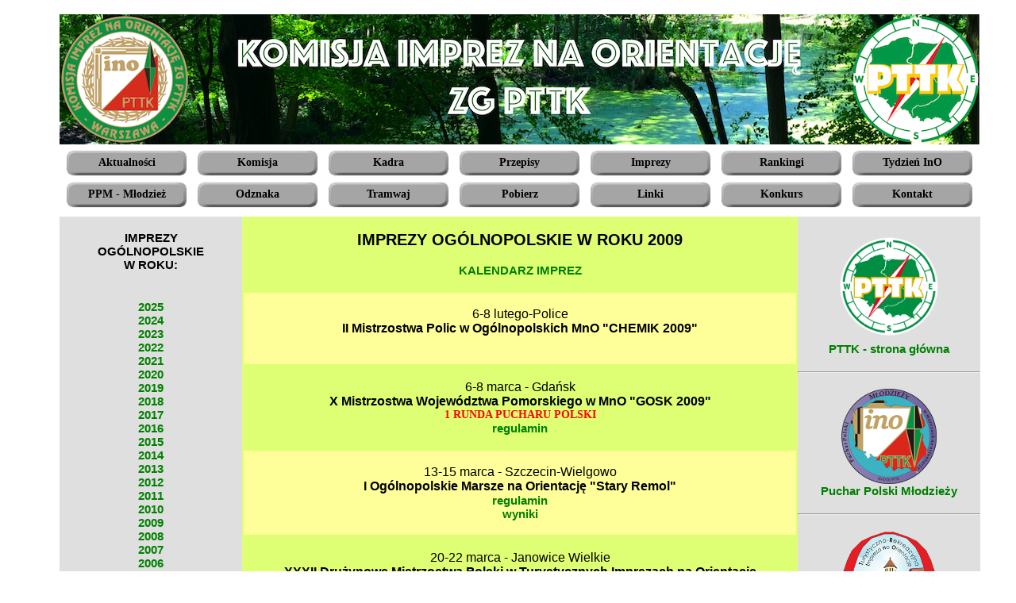

--- FILE ---
content_type: text/html; charset=UTF-8
request_url: https://ino.pttk.pl/imprezy/2009.php
body_size: 9318
content:
<!DOCTYPE html PUBLIC "-//W3C//DTD XHTML 1.0 Transitional//EN" "http://www.w3.org/TR/xhtml1/DTD/xhtml1-transitional.dtd">

<html xmlns="http://www.w3.org/1999/xhtml">
<html lang="pl-PL">
<head>
<meta http-equiv="Content-Type" content="text/html;charset=utf-8" />
<meta name="robots" content="index, follow" />
<meta name="description" content="Strona Komisji InO ZG PTTK w Warszawie" />
<meta name="keywords" content="mapa, punkt kontrolny, zawody na orientację, neptun, trep" />
<meta name="author" content="Komisja Imprez na Orientację" />
<link href="/moduly/style.css" rel="stylesheet" type="text/css" />
<link rel="shortcut icon" href="/moduly/favicon.ico" /><title>Imprezy ogólnopolskie w roku 2009</title>
﻿</head>
<body>
<div id="central">
<div id="naglowek">
<br />
</div>

<ul id="navlist">
<li><a id="n1" href="/index.php"><b>Aktualności</b></a></li>
<li><a id="n2" href="/komisja/komisja2023.php"><b>Komisja</b></a></li>
<li><a id="n3" href="/przodownicy/przodownicy.php"><b>Kadra</b></a></li>
<li><a id="n4" href="/przepisy.php"><b>Przepisy</b></a></li>
<li><a id="n5" href="/imprezy/index.php"><b>Imprezy</b></a></li>
<li><a id="n6" href="/rankingi/pp.php"><b>Rankingi</b></a></li>
<li><a id="n7" href="/tydzienino/index.php"><b>Tydzień InO</b></a></li>
</ul>

<ul id="navlist2">
<li><a id="nn1" href="/mlodziez/index.php"><b>PPM - Młodzież</b></a></li>
<li><a id="nn2" href="/odznaka/index.php"><b>Odznaka</b></a></li>
<li><a id="nn3" href="/tramwaj/index.php"><b>Tramwaj</b></a></li>
<li><a id="nn4" href="/download/download.php"><b>Pobierz</b></a></li>
<li><a id="nn5" href="/linki.php"><b>Linki</b></a></li>
<li><a id="nn6" href="/konkurs/index.php"><b>Konkurs</b></a></li>
<li><a id="nn7" href="/kontakt.php"><b>Kontakt</b></a></li>
</ul>


<div id="calosc">
<div style="height:2500px;" id="lewo">
﻿<br><h4>IMPREZY<br>OGÓLNOPOLSKIE<br>W ROKU:</h4><br><br>
<a href="2025.php">2025</a><br>
<a href="2024.php">2024</a><br>
<a href="2023.php">2023</a><br>
<a href="2022.php">2022</a><br>
<a href="2021.php">2021</a><br>
<a href="2020.php">2020</a><br>
<a href="2019.php">2019</a><br>
<a href="2018.php">2018</a><br>
<a href="2017.php">2017</a><br>
<a href="2016.php">2016</a><br>
<a href="2015.php">2015</a><br>
<a href="2014.php">2014</a><br>
<a href="2013.php">2013</a><br>
<a href="2012.php">2012</a><br>
<a href="2011.php">2011</a><br>
<a href="2010.php">2010</a><br>
<a href="2009.php">2009</a><br>
<a href="2008.php">2008</a><br>
<a href="2007.php">2007</a><br>
<a target="_blank" href="archiwum/2006/index.htm">2006</a><br>
<a target="_blank" href="archiwum/2005/index.htm">2005</a><br>
<a target="_blank" href="archiwum/2004/index.htm">2004</a><br>
<a target="_blank" href="archiwum/2003/index.htm">2003</a><br>
<a target="_blank" href="archiwum/2002/index.htm">2002</a><br>
<a target="_blank" href="archiwum/2001/index.htm">2001</a><br>
<a target="_blank" href="archiwum/2000/index.htm">2000</a><br></div>
<div style="height:2500px;" id="prawo"><br />
<h1> IMPREZY OGÓLNOPOLSKIE W ROKU 2009 </h1><br />
<p style="text-align:center"><a target="_blank" href="2009/2009.pdf">KALENDARZ IMPREZ</a></p><br />
<table width="700" style="text-align:center">
<tr class="kolor"><td><br />6-8 lutego-Police<br />
<b>II Mistrzostwa Polic w Ogólnopolskich MnO "CHEMIK 2009"</b><br />
<br /><br /></td></tr>
<tr><td><br />6-8 marca - Gdańsk<br />
<b>X Mistrzostwa Województwa Pomorskiego w MnO "GOSK 2009"</b><br />
<p class="pp">1 RUNDA PUCHARU POLSKI</p>
<a target="_blank" href="2009/reg/04.pdf">regulamin</a><br />
<br /></td></tr>
<tr class="kolor"><td><br />13-15 marca - Szczecin-Wielgowo<br />
<b>I Ogólnopolskie Marsze na Orientację "Stary Remol"</b><br />
<a target="_blank" href="2009/reg/05.pdf">regulamin</a><br />
<a target="_blank" href="2009/wyn/05.xls">wyniki</a><br /><br /></td></tr>
<tr><td><br />20-22 marca - Janowice Wielkie<br />
<b>XXXII Drużynowe Mistrzostwa Polski w Turystycznych Imprezach na Orientację</b><br />
<p class="pp">2 RUNDA PUCHARU POLSKI</p>
<a target="_blank" href="2009/reg/06.pdf">regulamin</a><br />
<a target="_blank" href="2009/wyn/06.xls">wyniki</a><br /><br /></td></tr>
<tr class="kolor"><td><br />22 marca - Siedlęcin<br />
<b>XII Ogólnopolskie Marsze na Orientację "Puchar Wagarowicza"</b><br />
<a target="_blank" href="2009/wyn/07.xls">wyniki</a><br /><br /></td></tr>
<tr><td><br />24 -26 kwietnia - Szklary<br />
<b>BabInO</b><br />
<p class="pp">3 RUNDA PUCHARU POLSKI</p>
<a target="_blank" href="2009/reg/09.pdf">regulamin</a><br />
<a target="_blank" href="2009/wyn/09.xls">wyniki</a><br /><br /></td></tr>
<tr class="kolor"><td><br />8-9 maja - Lwówek Śląski<br />
<b>XVI Ogólnopolska Impreza na Orientację "Wiosna 2009"</b><br />
<a target="_blank" href="2009/wyn/10.xls">wyniki</a><br /><br /></td></tr>
<tr><td><br />15-17 maja - Małkocin<br />
<b>II Ogólnopolskie Marsze na Orientację "TRUDY"</b><br />
<p class="pp">4 RUNDA PUCHARU POLSKI</p>
<a target="_blank" href="2009/wyn/12.xls">wyniki</a><br /><br /></td></tr>
<tr class="kolor"><td><br />11-14 czerwca - Gniewino<br />
<b>XVIII Mistrzostwa Polski w Indywidualnych Marszach na Orientację "MATNIA 2009"</b><br />
<p class="pp">5 RUNDA PUCHARU POLSKI</p>
<a target="_blank" href="2009/reg/15.pdf">regulamin</a><br /><br /></td></tr>
<tr><td><br />18-20 września - ok. Strzelina<br />
<b>XIV Ogólnopolskie Marsze na Orientację "Szlakiem Opadłych Liści"</b><br />
<a target="_blank" href="2009/pro/17.pdf">protokół i wyniki</a><br /><br /></td></tr>
<tr class="kolor"><td><br />25-27 września - Zielona Góra<br />
<b>VII Otwarte Mistrzostwa Zielonej Góry w MnO</b><br />
<p class="pp">6 RUNDA PUCHARU POLSKI</p>
<br /><br /></td></tr>
<tr><td><br />23 -25 października - Łochów<br />
<b>XXXII Ogólnopolski Rajd na Orientację "PODKUREK 2009"</b><br />
<p class="pp">7 RUNDA PUCHARU POLSKI</p>
<a target="_blank" href="2009/reg/21.pdf">regulamin</a><br />
<a target="_blank" href="2009/wyn/21.pdf">wyniki</a><br />
<a target="_blank" href="2009/pro/21.pdf">protokól</a><br /><br /></td></tr>
<tr class="kolor"><td><br />6-7 listopada - Gryfów Śląski<br />
<b>III Ogólnopolskie Marsze na Orientację "Złoty Jesienny Liść"</b><br />
<a target="_blank" href="2009/wyn/22.xls">wyniki</a><br /><br /></td></tr>
<tr><td><br />13-14 listopada - ok. Strzelina<br />
<b>XII Ogólnopolskie Marsze na Orientację "MARIA"</b><br />
<a target="_blank" href="2009/reg/23.pdf">regulamin</a><br /><br /></td></tr>
<tr class="kolor"><td><br />13-15 listopada - Siedlec k. Janowa<br />
<b>Centralny Kurs Przodowników Imprez na Orientację</b><br />
<a target="_blank" href="kurspino/2009.pdf">regulamin</a><br /><br /></td></tr>
<tr><td><br />20-22 listopada - Pszczyna<br />
<b>XVIII Mistrzostwa Polski w Nocnych Marszach na Orientację</b><br />
<p class="pp">8 RUNDA PUCHARU POLSKI</p>
<a target="_blank" href="2009/reg/25.pdf">regulamin</a><br />
<a target="_blank" href="2009/pro/25.pdf">protokół i wyniki</a><br /><br /></td></tr>
<tr class="kolor"><td><br />21 listopada - Pszczyna<br />
<b>IV Tropy ¯ubra</b><br />
<a target="_blank" href="2009/reg/26.pdf">regulamin</a><br />
<a target="_blank" href="2009/pro/26.pdf">protokół i wyniki</a><br /><br /></td></tr>
<tr><td><br />20-22 listopada - Radzyń Podlaski<br />
<b>XVI Radzyńskie Marsze na Orientację "AZYMUCIAK 2009"</b><br />
<a target="_blank" href="2009/reg/27.pdf">regulamin</a><br />
<a target="_blank" href="2009/pro/27.pdf">protokół i wyniki</a><br /><br /></td></tr>
<tr class="kolor"><td><br />4-6 grudnia - Puck<br />
<b>XII Ogólnopolski Zlot Przodowników Imprez na Orientację</b><br />
<a target="_blank" href="zlot/2009.pdf">regulamin</a><br /><br />
<b>Krajowa Narada Aktywu Imprez na Orientację</b><br />
<a target="_blank" href="zlot/2009a.pdf">regulamin</a><br /><br /></td></tr>
</table>
</div>


<div id="bprawo" style="height:2500px">
﻿<br />
<a href="https://www.pttk.pl/"><img src="../images/pttk_logo_kolor.png" width="140" height="140" alt="Strona główna PTTK" /></a>
<br />
<a href="https://www.pttk.pl/">PTTK - strona główna</a>
<br />
<br />
<hr>
<br />
<a href="https://www.ino.pttk.pl/mlodziez/"><img src="../images/logoPP_m.png"/></a>
<br />
<a href="https://www.ino.pttk.pl/mlodziez/">Puchar Polski Młodzieży</a>
<br />
<br />
<hr>
<br />
<a target="_blank" href="https://trino.ino.waw.pl/"><img src="../images/trino_logo.png"/></a>
<br />
<a target="_blank" href="https://trino.ino.waw.pl/">Turystyczno-Rekreacyjne<br />Imprezy na Orientację</a>
<br />
<br />
<hr>
<br />
<a target="_blank" href="/assets/tramwaj/numery/tramwaj_86.pdf"><img src="../assets/tramwaj/okladki/86.gif" width="140" height="198" alt="Trawmaj nr 86" /></a>
<br />
<a target="_blank" href="/assets/tramwaj/numery/tramwaj_86.pdf">TRAMWAJ nr 86</a>
<br />
<br />

<p style="color:#0000ff"><small><small><b>
<a target="_blank" href="http://www.ino.4ra.pl/">FORUM InO</a>
</b></small></small></p>
<br>


</div>

<div id="stopka">Admin strony <a href="https://ino.pttk.pl/">ino.pttk.pl</a>: <a href="mailto:web@ino.pttk.pl">Komisja InO ZG PTTK</a></div>
<div><small>
</br>
</small>
</div>
<br>
</body>
</html>

--- FILE ---
content_type: text/css
request_url: https://ino.pttk.pl/moduly/style.css
body_size: 6495
content:
* {margin:0px;padding:0px;top:0px;left:0px;}

:root {
	--content-height: calc(100vh - 273px);
	--content-min-height: 1000px;
	--light-bg: #fefefe;
	--lighter-grey: #e8e9ef;
	--light-grey: #cccdcf;
	--dark-green: #2f3924;
	--darker-green: #191d13;
	--dark-grey: #474548;
	--darker-grey: #1f1d20;	
	--white-text: #ffffff;
	--green: #008200;
	--green-shade: #005b00;
	--green-tint: #4ca74c;
	--danger: #d8031c;
}

body{
	text-align: center;
	background-color: #ffffff;  /* normalny kolor t�a: #ffffff; */
	line-height: normal;
}
hr {
	margin-top: 2px;
	margin-bottom: 2px;
}
/*  zielony   #ccffcc               
		szary			#c0c0c0*/
#central{
	margin-right: auto;
	margin-left: auto;
	position: relative;
	width: 1130px;
}
#naglowek{
	background-image: url(/images/baner_nowy.png);
	height: 164px;
	width: 1160px;
	margin-left: 0px;
	
}
#navlist{
	margin-left: 7px;
	padding-left: 0px;
	white-space: nowrap;
	position: absolute;
	height: 36px;
	width: 1130px;
	top: 170px;
}
#navlist li{
	display: inline;
	list-style-type: circle;
}
#navlist a {
	padding: 9px 0px;
	background: url(/images/button_nowy.png);
	height: 18px;
	display: inline;
	position: absolute;
	text-align: center;
	color: #000000;
	text-decoration: none;
	width:155px;
	font-weight:600;
	font-size:14px;
	font-family: Verdana,'Times New Roman';
}
#navlist a:hover{background-image: url(/images/buttonover_nowy.png);}
#navlist *,
#navlist *::before,
#navlist *::after,
#navlist2 *,
#navlist2 *::before,
#navlist2 *::after {
	box-sizing: content-box !important;
}
#n1{left: 0px;}
#n2{left: 165px;}
#n3{left: 330px;}
#n4{left: 495px;}
#n5{left: 660px;}
#n6{left: 825px;}
#n7{left: 990px;}
#navlist2{
	margin-left: 7px;
	padding-left: 0px;
	white-space: nowrap;
	position: absolute;
	height: 36px;
	width: 1130px;
	top: 210px;
}
#navlist2 li{
	display: inline;
	list-style-type: circle;
}
#navlist2 a {
	padding: 9px 0px;
	background: url(/images/button_nowy.png);
	height: 18px;
	display: inline;
	position: absolute;
	text-align: center;
	color: #000000;
	text-decoration: none;
	width:155px;
	font-weight:600;
	font-size:14px;
	font-family: Verdana,'Times New Roman';
}
#navlist2 a:hover{background-image: url(/images/buttonover_nowy.png);}
#nn1{left: 0px;}
#nn2{left: 165px;}
#nn3{left: 330px;}
#nn4{left: 495px;}
#nn5{left: 660px;}
#nn6{left: 825px;}
#nn7{left: 990px;}

#lewo{width: 230px; height: var(--content-height); min-height: var(--content-min-height); float:left; background-color:#DFDFDF; text-align:center; font-family:Verdana,Arial;}
#prawo{width:700px; height: var(--content-height); min-height: var(--content-min-height); float:left; background-color:#deff74; text-align:left; font-family:Verdana,Arial;}
#bprawo{width: 230px; height: var(--content-height); min-height: var(--content-min-height); float:left; background-color:#DFDFDF; text-align:center; font-family:Verdana,Arial;}
#calosc{margin-top:255px; position: absolute; width: 1160px;}
#stopka{width:1160px; text-align:center; background-color:#ADADAD; font-family:Verdana,Arial; font-size:15px;;}

/* ------------- tabele ----------------*/
th{font-family:'Courier New';font-weight:600; text-align:center;}
td{font-family:'Arial';font-weight:500;}
tr.kolor, td.kolor, th.kolor{background-color:#ffff99;}
tr.kolor1, td.kolor1, th.kolor1{background-color:#ffffcc;}
tr.kolor2, td.kolor2, th.kolor2{background-color:#48de11; text-align:center;}

/* -------------- linki -------------------*/
a {color:#008000;	text-decoration:none; font-size:15px; font-family:Arial,'Times New Roman'; font-weight:600;}
a:hover {color:#008000; text-decoration:underline;font-size:15px; font-family:Arial,'Times New Roman'; font-weight:600;}

/*-------------- czcionki ----------------------*/
p.kontakt{font-family:Verdana;font-size:16px;text-align:center;font-weight:500;}
p.podpis{font-family:Verdana; font-style:italic; font-size:10px; text-align:center}
p.impreza{font-family:Verdana; font-size:15px; font-weight:500;}
p.prawo{margin-left:50px;}
p.pp{font-size:14px; font-family:Verdana; color:#ff0000; font-weight:600}

h1{font-family:Verdana,Arial; text-align:center; font-size:20px; font-weight: 700;}
h2{font-family:Verdana,Arial; text-align:center; font-size:18px; font-weight: 700;}
h3{font-family:Verdana,Arial; text-align:center; font-size:16px; color:#ff0000; font-weight: 700}
h4{font-family:Verdana,Arial; text-align:center; font-size:15px; font-weight: 700}
h5{font-family:Verdana,Arial; text-align:left; font-size:14px; font-weight:300}

/* ------------------- wypunktowanie ------------*/
li.prawo{margin-left:50px;}
ul.prawo{margin-left:50px;}

table.zebra {
	width: 100%;
	border-collapse: collapse;
	margin: 0;
	font-size: 15px;
	text-align: left;
}
table.zebra.sp {
	border: 3px solid #333;
}
/* Styl dla nag?�wk�w tabeli */
table.zebra thead th {
	background-color: #009879;
	color: #ffffff;
	padding: 10px 12px;
	font-family:'Arial';
	text-align: left;
}
table.zebra.sp thead th {
	background-color: #333;
}
/* Styl dla wierszy tabeli */
table.zebra tbody td {
	padding: 10px 12px;
}
/* Naprzemienne kolory wierszy */
table.zebra tbody tr:nth-of-type(even) {
	background-color: #f3f3f3;
}
table.zebra tbody tr:nth-of-type(odd) {
	background-color: #ffffff;
}
table.zebra.sp tbody tr:nth-of-type(odd) {
	background-color: #DFDFDF;
}

table.zebra tbody tr.sp {
	background-color: #555;
	color: #fff;
	font-style: italic;
}

a.full-button {
  background-color: #034312;
  color: #fff;
	border-radius: 14px;
	font-weight: 600;
  padding: 14px 25px;
	width: 88%;
  text-align: center;
  text-decoration: none;
  display: inline-block;
	margin: 15px;
}
a.full-button:hover {
  background-color: #045b19;
}
.kategoria {
  background-color: var(--light-bg);
  border: 1px solid var(--light-grey);
  border-radius: 8px;
  box-shadow: 0 4px 8px var(--darker-grey);
  margin: 0 10px 20px;
  padding: 20px;
}
.kategoria h2 {
  margin-top: 0;
  color: var(--green);
}
.odznaka-container {
  display: flex;
  flex-wrap: wrap;
  gap: 10px;
  margin-top: 10px;
}
.odznaka {
  background-color: var(--lighter-grey);
  border: 1px solid var(--light-grey);
  border-radius: 4px;
  padding: 10px;
  flex: 1 1 calc(33.333% - 10px);
  box-sizing: border-box;
  box-shadow: 0 2px 4px var(--darker-grey);
  text-align: center;
}
.odznaka img {
  height: 100px;
}
.odznaka h3 {
  color: var(--darker-green);
}
ul.lampion li {
  font-size: medium;
	list-style-image: url("/assets/lampion.png");
	list-style-position: outside;
	margin-left: 1.5em;
}
.mt10 {
  margin-top: 10px;
}